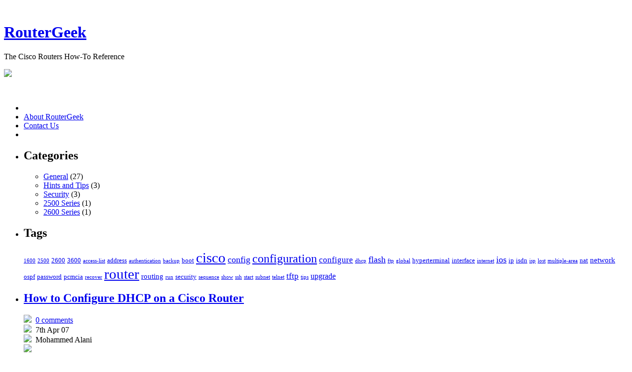

--- FILE ---
content_type: text/html; charset=UTF-8
request_url: https://www.routergeek.net/tag/mc3810/
body_size: 7298
content:
<!DOCTYPE html PUBLIC "-//W3C//DTD XHTML 1.0 Strict//EN"
    "http://www.w3.org/TR/xhtml1/DTD/xhtml1-strict.dtd">

<html xmlns="http://www.w3.org/1999/xhtml">

<head>
  <br/>
  <meta http-equiv="Content-Type" content="text/html; charset=UTF-8" />
<meta name="generator" content="WordPress 6.0.11" />
<link rel="stylesheet" href="https://www.routergeek.net/wp-content/themes/white-gold/style.css" type="text/css" media="screen" />
<link rel="alternate" type="application/rss+xml" title="RouterGeek RSS Feed" href="https://www.routergeek.net/feed/" />
<link rel="pingback" href="https://www.routergeek.net/xmlrpc.php" />
<script type="text/javascript" src="https://www.routergeek.net/wp-content/themes/white-gold/js/tabbedcomments.js"></script>
<script type="text/javascript">
	document.write('<style type="text/css">');    
	document.write('div.domtab div{display:none;}<');
	document.write('/s'+'tyle>');    
</script>
<title>RouterGeek &raquo; MC3810</title>
<meta name='robots' content='max-image-preview:large' />
<link rel='dns-prefetch' href='//s.w.org' />
<link rel="alternate" type="application/rss+xml" title="RouterGeek &raquo; MC3810 Tag Feed" href="https://www.routergeek.net/tag/mc3810/feed/" />
<script type="text/javascript">
window._wpemojiSettings = {"baseUrl":"https:\/\/s.w.org\/images\/core\/emoji\/14.0.0\/72x72\/","ext":".png","svgUrl":"https:\/\/s.w.org\/images\/core\/emoji\/14.0.0\/svg\/","svgExt":".svg","source":{"concatemoji":"https:\/\/www.routergeek.net\/wp-includes\/js\/wp-emoji-release.min.js?ver=6.0.11"}};
/*! This file is auto-generated */
!function(e,a,t){var n,r,o,i=a.createElement("canvas"),p=i.getContext&&i.getContext("2d");function s(e,t){var a=String.fromCharCode,e=(p.clearRect(0,0,i.width,i.height),p.fillText(a.apply(this,e),0,0),i.toDataURL());return p.clearRect(0,0,i.width,i.height),p.fillText(a.apply(this,t),0,0),e===i.toDataURL()}function c(e){var t=a.createElement("script");t.src=e,t.defer=t.type="text/javascript",a.getElementsByTagName("head")[0].appendChild(t)}for(o=Array("flag","emoji"),t.supports={everything:!0,everythingExceptFlag:!0},r=0;r<o.length;r++)t.supports[o[r]]=function(e){if(!p||!p.fillText)return!1;switch(p.textBaseline="top",p.font="600 32px Arial",e){case"flag":return s([127987,65039,8205,9895,65039],[127987,65039,8203,9895,65039])?!1:!s([55356,56826,55356,56819],[55356,56826,8203,55356,56819])&&!s([55356,57332,56128,56423,56128,56418,56128,56421,56128,56430,56128,56423,56128,56447],[55356,57332,8203,56128,56423,8203,56128,56418,8203,56128,56421,8203,56128,56430,8203,56128,56423,8203,56128,56447]);case"emoji":return!s([129777,127995,8205,129778,127999],[129777,127995,8203,129778,127999])}return!1}(o[r]),t.supports.everything=t.supports.everything&&t.supports[o[r]],"flag"!==o[r]&&(t.supports.everythingExceptFlag=t.supports.everythingExceptFlag&&t.supports[o[r]]);t.supports.everythingExceptFlag=t.supports.everythingExceptFlag&&!t.supports.flag,t.DOMReady=!1,t.readyCallback=function(){t.DOMReady=!0},t.supports.everything||(n=function(){t.readyCallback()},a.addEventListener?(a.addEventListener("DOMContentLoaded",n,!1),e.addEventListener("load",n,!1)):(e.attachEvent("onload",n),a.attachEvent("onreadystatechange",function(){"complete"===a.readyState&&t.readyCallback()})),(e=t.source||{}).concatemoji?c(e.concatemoji):e.wpemoji&&e.twemoji&&(c(e.twemoji),c(e.wpemoji)))}(window,document,window._wpemojiSettings);
</script>
<style type="text/css">
img.wp-smiley,
img.emoji {
	display: inline !important;
	border: none !important;
	box-shadow: none !important;
	height: 1em !important;
	width: 1em !important;
	margin: 0 0.07em !important;
	vertical-align: -0.1em !important;
	background: none !important;
	padding: 0 !important;
}
</style>
	<link rel='stylesheet' id='wp-block-library-css'  href='https://www.routergeek.net/wp-includes/css/dist/block-library/style.min.css?ver=6.0.11' type='text/css' media='all' />
<style id='global-styles-inline-css' type='text/css'>
body{--wp--preset--color--black: #000000;--wp--preset--color--cyan-bluish-gray: #abb8c3;--wp--preset--color--white: #ffffff;--wp--preset--color--pale-pink: #f78da7;--wp--preset--color--vivid-red: #cf2e2e;--wp--preset--color--luminous-vivid-orange: #ff6900;--wp--preset--color--luminous-vivid-amber: #fcb900;--wp--preset--color--light-green-cyan: #7bdcb5;--wp--preset--color--vivid-green-cyan: #00d084;--wp--preset--color--pale-cyan-blue: #8ed1fc;--wp--preset--color--vivid-cyan-blue: #0693e3;--wp--preset--color--vivid-purple: #9b51e0;--wp--preset--gradient--vivid-cyan-blue-to-vivid-purple: linear-gradient(135deg,rgba(6,147,227,1) 0%,rgb(155,81,224) 100%);--wp--preset--gradient--light-green-cyan-to-vivid-green-cyan: linear-gradient(135deg,rgb(122,220,180) 0%,rgb(0,208,130) 100%);--wp--preset--gradient--luminous-vivid-amber-to-luminous-vivid-orange: linear-gradient(135deg,rgba(252,185,0,1) 0%,rgba(255,105,0,1) 100%);--wp--preset--gradient--luminous-vivid-orange-to-vivid-red: linear-gradient(135deg,rgba(255,105,0,1) 0%,rgb(207,46,46) 100%);--wp--preset--gradient--very-light-gray-to-cyan-bluish-gray: linear-gradient(135deg,rgb(238,238,238) 0%,rgb(169,184,195) 100%);--wp--preset--gradient--cool-to-warm-spectrum: linear-gradient(135deg,rgb(74,234,220) 0%,rgb(151,120,209) 20%,rgb(207,42,186) 40%,rgb(238,44,130) 60%,rgb(251,105,98) 80%,rgb(254,248,76) 100%);--wp--preset--gradient--blush-light-purple: linear-gradient(135deg,rgb(255,206,236) 0%,rgb(152,150,240) 100%);--wp--preset--gradient--blush-bordeaux: linear-gradient(135deg,rgb(254,205,165) 0%,rgb(254,45,45) 50%,rgb(107,0,62) 100%);--wp--preset--gradient--luminous-dusk: linear-gradient(135deg,rgb(255,203,112) 0%,rgb(199,81,192) 50%,rgb(65,88,208) 100%);--wp--preset--gradient--pale-ocean: linear-gradient(135deg,rgb(255,245,203) 0%,rgb(182,227,212) 50%,rgb(51,167,181) 100%);--wp--preset--gradient--electric-grass: linear-gradient(135deg,rgb(202,248,128) 0%,rgb(113,206,126) 100%);--wp--preset--gradient--midnight: linear-gradient(135deg,rgb(2,3,129) 0%,rgb(40,116,252) 100%);--wp--preset--duotone--dark-grayscale: url('#wp-duotone-dark-grayscale');--wp--preset--duotone--grayscale: url('#wp-duotone-grayscale');--wp--preset--duotone--purple-yellow: url('#wp-duotone-purple-yellow');--wp--preset--duotone--blue-red: url('#wp-duotone-blue-red');--wp--preset--duotone--midnight: url('#wp-duotone-midnight');--wp--preset--duotone--magenta-yellow: url('#wp-duotone-magenta-yellow');--wp--preset--duotone--purple-green: url('#wp-duotone-purple-green');--wp--preset--duotone--blue-orange: url('#wp-duotone-blue-orange');--wp--preset--font-size--small: 13px;--wp--preset--font-size--medium: 20px;--wp--preset--font-size--large: 36px;--wp--preset--font-size--x-large: 42px;}.has-black-color{color: var(--wp--preset--color--black) !important;}.has-cyan-bluish-gray-color{color: var(--wp--preset--color--cyan-bluish-gray) !important;}.has-white-color{color: var(--wp--preset--color--white) !important;}.has-pale-pink-color{color: var(--wp--preset--color--pale-pink) !important;}.has-vivid-red-color{color: var(--wp--preset--color--vivid-red) !important;}.has-luminous-vivid-orange-color{color: var(--wp--preset--color--luminous-vivid-orange) !important;}.has-luminous-vivid-amber-color{color: var(--wp--preset--color--luminous-vivid-amber) !important;}.has-light-green-cyan-color{color: var(--wp--preset--color--light-green-cyan) !important;}.has-vivid-green-cyan-color{color: var(--wp--preset--color--vivid-green-cyan) !important;}.has-pale-cyan-blue-color{color: var(--wp--preset--color--pale-cyan-blue) !important;}.has-vivid-cyan-blue-color{color: var(--wp--preset--color--vivid-cyan-blue) !important;}.has-vivid-purple-color{color: var(--wp--preset--color--vivid-purple) !important;}.has-black-background-color{background-color: var(--wp--preset--color--black) !important;}.has-cyan-bluish-gray-background-color{background-color: var(--wp--preset--color--cyan-bluish-gray) !important;}.has-white-background-color{background-color: var(--wp--preset--color--white) !important;}.has-pale-pink-background-color{background-color: var(--wp--preset--color--pale-pink) !important;}.has-vivid-red-background-color{background-color: var(--wp--preset--color--vivid-red) !important;}.has-luminous-vivid-orange-background-color{background-color: var(--wp--preset--color--luminous-vivid-orange) !important;}.has-luminous-vivid-amber-background-color{background-color: var(--wp--preset--color--luminous-vivid-amber) !important;}.has-light-green-cyan-background-color{background-color: var(--wp--preset--color--light-green-cyan) !important;}.has-vivid-green-cyan-background-color{background-color: var(--wp--preset--color--vivid-green-cyan) !important;}.has-pale-cyan-blue-background-color{background-color: var(--wp--preset--color--pale-cyan-blue) !important;}.has-vivid-cyan-blue-background-color{background-color: var(--wp--preset--color--vivid-cyan-blue) !important;}.has-vivid-purple-background-color{background-color: var(--wp--preset--color--vivid-purple) !important;}.has-black-border-color{border-color: var(--wp--preset--color--black) !important;}.has-cyan-bluish-gray-border-color{border-color: var(--wp--preset--color--cyan-bluish-gray) !important;}.has-white-border-color{border-color: var(--wp--preset--color--white) !important;}.has-pale-pink-border-color{border-color: var(--wp--preset--color--pale-pink) !important;}.has-vivid-red-border-color{border-color: var(--wp--preset--color--vivid-red) !important;}.has-luminous-vivid-orange-border-color{border-color: var(--wp--preset--color--luminous-vivid-orange) !important;}.has-luminous-vivid-amber-border-color{border-color: var(--wp--preset--color--luminous-vivid-amber) !important;}.has-light-green-cyan-border-color{border-color: var(--wp--preset--color--light-green-cyan) !important;}.has-vivid-green-cyan-border-color{border-color: var(--wp--preset--color--vivid-green-cyan) !important;}.has-pale-cyan-blue-border-color{border-color: var(--wp--preset--color--pale-cyan-blue) !important;}.has-vivid-cyan-blue-border-color{border-color: var(--wp--preset--color--vivid-cyan-blue) !important;}.has-vivid-purple-border-color{border-color: var(--wp--preset--color--vivid-purple) !important;}.has-vivid-cyan-blue-to-vivid-purple-gradient-background{background: var(--wp--preset--gradient--vivid-cyan-blue-to-vivid-purple) !important;}.has-light-green-cyan-to-vivid-green-cyan-gradient-background{background: var(--wp--preset--gradient--light-green-cyan-to-vivid-green-cyan) !important;}.has-luminous-vivid-amber-to-luminous-vivid-orange-gradient-background{background: var(--wp--preset--gradient--luminous-vivid-amber-to-luminous-vivid-orange) !important;}.has-luminous-vivid-orange-to-vivid-red-gradient-background{background: var(--wp--preset--gradient--luminous-vivid-orange-to-vivid-red) !important;}.has-very-light-gray-to-cyan-bluish-gray-gradient-background{background: var(--wp--preset--gradient--very-light-gray-to-cyan-bluish-gray) !important;}.has-cool-to-warm-spectrum-gradient-background{background: var(--wp--preset--gradient--cool-to-warm-spectrum) !important;}.has-blush-light-purple-gradient-background{background: var(--wp--preset--gradient--blush-light-purple) !important;}.has-blush-bordeaux-gradient-background{background: var(--wp--preset--gradient--blush-bordeaux) !important;}.has-luminous-dusk-gradient-background{background: var(--wp--preset--gradient--luminous-dusk) !important;}.has-pale-ocean-gradient-background{background: var(--wp--preset--gradient--pale-ocean) !important;}.has-electric-grass-gradient-background{background: var(--wp--preset--gradient--electric-grass) !important;}.has-midnight-gradient-background{background: var(--wp--preset--gradient--midnight) !important;}.has-small-font-size{font-size: var(--wp--preset--font-size--small) !important;}.has-medium-font-size{font-size: var(--wp--preset--font-size--medium) !important;}.has-large-font-size{font-size: var(--wp--preset--font-size--large) !important;}.has-x-large-font-size{font-size: var(--wp--preset--font-size--x-large) !important;}
</style>
<link rel="https://api.w.org/" href="https://www.routergeek.net/wp-json/" /><link rel="alternate" type="application/json" href="https://www.routergeek.net/wp-json/wp/v2/tags/61" /><link rel="EditURI" type="application/rsd+xml" title="RSD" href="https://www.routergeek.net/xmlrpc.php?rsd" />
<link rel="wlwmanifest" type="application/wlwmanifest+xml" href="https://www.routergeek.net/wp-includes/wlwmanifest.xml" /> 
<meta name="generator" content="WordPress 6.0.11" />
<style data-context="foundation-flickity-css">/*! Flickity v2.0.2
http://flickity.metafizzy.co
---------------------------------------------- */.flickity-enabled{position:relative}.flickity-enabled:focus{outline:0}.flickity-viewport{overflow:hidden;position:relative;height:100%}.flickity-slider{position:absolute;width:100%;height:100%}.flickity-enabled.is-draggable{-webkit-tap-highlight-color:transparent;tap-highlight-color:transparent;-webkit-user-select:none;-moz-user-select:none;-ms-user-select:none;user-select:none}.flickity-enabled.is-draggable .flickity-viewport{cursor:move;cursor:-webkit-grab;cursor:grab}.flickity-enabled.is-draggable .flickity-viewport.is-pointer-down{cursor:-webkit-grabbing;cursor:grabbing}.flickity-prev-next-button{position:absolute;top:50%;width:44px;height:44px;border:none;border-radius:50%;background:#fff;background:hsla(0,0%,100%,.75);cursor:pointer;-webkit-transform:translateY(-50%);transform:translateY(-50%)}.flickity-prev-next-button:hover{background:#fff}.flickity-prev-next-button:focus{outline:0;box-shadow:0 0 0 5px #09f}.flickity-prev-next-button:active{opacity:.6}.flickity-prev-next-button.previous{left:10px}.flickity-prev-next-button.next{right:10px}.flickity-rtl .flickity-prev-next-button.previous{left:auto;right:10px}.flickity-rtl .flickity-prev-next-button.next{right:auto;left:10px}.flickity-prev-next-button:disabled{opacity:.3;cursor:auto}.flickity-prev-next-button svg{position:absolute;left:20%;top:20%;width:60%;height:60%}.flickity-prev-next-button .arrow{fill:#333}.flickity-page-dots{position:absolute;width:100%;bottom:-25px;padding:0;margin:0;list-style:none;text-align:center;line-height:1}.flickity-rtl .flickity-page-dots{direction:rtl}.flickity-page-dots .dot{display:inline-block;width:10px;height:10px;margin:0 8px;background:#333;border-radius:50%;opacity:.25;cursor:pointer}.flickity-page-dots .dot.is-selected{opacity:1}</style><style data-context="foundation-slideout-css">.slideout-menu{position:fixed;left:0;top:0;bottom:0;right:auto;z-index:0;width:256px;overflow-y:auto;-webkit-overflow-scrolling:touch;display:none}.slideout-menu.pushit-right{left:auto;right:0}.slideout-panel{position:relative;z-index:1;will-change:transform}.slideout-open,.slideout-open .slideout-panel,.slideout-open body{overflow:hidden}.slideout-open .slideout-menu{display:block}.pushit{display:none}</style><style>.ios7.web-app-mode.has-fixed header{ background-color: rgba(3,122,221,.88);}</style>	</head>

<body>

<div id="wrapper">
	<!-- Banner -->
<div id="banner">
	<div class="logo"><h1><a href="https://www.routergeek.net">RouterGeek</a></h1><p class="description">The Cisco Routers How-To Reference</p></div>
		<div class="aboutortweet">
		<div class="abouttweettop"></div>
		<div class="abouttweetcenter"><div class="gravatar-tweet"><img id="twitterbird" src="https://www.routergeek.net/wp-content/themes/white-gold/images/twitter-bird.png" /></div>
<div class="about-tweet"><ul id="twitter_update_list"></ul>
	<!--a href="http://twitter.com/nischalmaniar" id="twitter-link" style="display:block;text-align:right;"></a-->
	<script type="text/javascript" src="http://twitter.com/javascripts/blogger.js"></script>
	<script type="text/javascript" src="http://twitter.com/statuses/user_timeline/RouterGeek_net.json?callback=twitterCallback2&amp;count=1"></script></div>
<div class="clear"></div>
</div>
		<div class="abouttweetbottom"></div>
	</div>
		<div class="clear"></div>
	<br />
</div>	<div id="menu-div">
<ul id="menu">
	<li class="current_page_item"><a class="home" href="https://www.routergeek.net"></a></li>
    <li class="page_item page-item-110"><a href="https://www.routergeek.net/about-routergeek/">About RouterGeek</a></li>
<li class="page_item page-item-116"><a href="https://www.routergeek.net/contact-us/">Contact Us</a></li>
	<li><a class="last" href="javascript:void(0);"></a></li>
</ul>
</div>
<div class="clear"></div>	<div id="content">
		<div class="sidebar">
<ul id="leftsidebar">
	<li><h2>Categories</h2>
			<ul>
					<li class="cat-item cat-item-6"><a href="https://www.routergeek.net/category/general/">General</a> (27)
</li>
	<li class="cat-item cat-item-7"><a href="https://www.routergeek.net/category/hints-and-tips/">Hints and Tips</a> (3)
</li>
	<li class="cat-item cat-item-176"><a href="https://www.routergeek.net/category/security/">Security</a> (3)
</li>
	<li class="cat-item cat-item-4"><a href="https://www.routergeek.net/category/2500-series/">2500 Series</a> (1)
</li>
	<li class="cat-item cat-item-3"><a href="https://www.routergeek.net/category/2600-series/">2600 Series</a> (1)
</li>
			</ul>

			</li><li><h2>Tags</h2><div class="tagcloud"><a href="https://www.routergeek.net/tag/1600/" class="tag-cloud-link tag-link-33 tag-link-position-1" style="font-size: 8pt;" aria-label="1600 (2 items)">1600</a>
<a href="https://www.routergeek.net/tag/2500/" class="tag-cloud-link tag-link-14 tag-link-position-2" style="font-size: 8pt;" aria-label="2500 (2 items)">2500</a>
<a href="https://www.routergeek.net/tag/2600/" class="tag-cloud-link tag-link-10 tag-link-position-3" style="font-size: 9.5849056603774pt;" aria-label="2600 (3 items)">2600</a>
<a href="https://www.routergeek.net/tag/3600/" class="tag-cloud-link tag-link-32 tag-link-position-4" style="font-size: 9.5849056603774pt;" aria-label="3600 (3 items)">3600</a>
<a href="https://www.routergeek.net/tag/access-list/" class="tag-cloud-link tag-link-86 tag-link-position-5" style="font-size: 8pt;" aria-label="access-list (2 items)">access-list</a>
<a href="https://www.routergeek.net/tag/address/" class="tag-cloud-link tag-link-23 tag-link-position-6" style="font-size: 9.5849056603774pt;" aria-label="address (3 items)">address</a>
<a href="https://www.routergeek.net/tag/authentication/" class="tag-cloud-link tag-link-96 tag-link-position-7" style="font-size: 8pt;" aria-label="authentication (2 items)">authentication</a>
<a href="https://www.routergeek.net/tag/backup/" class="tag-cloud-link tag-link-43 tag-link-position-8" style="font-size: 8pt;" aria-label="backup (2 items)">backup</a>
<a href="https://www.routergeek.net/tag/boot/" class="tag-cloud-link tag-link-41 tag-link-position-9" style="font-size: 9.5849056603774pt;" aria-label="boot (3 items)">boot</a>
<a href="https://www.routergeek.net/tag/cisco/" class="tag-cloud-link tag-link-8 tag-link-position-10" style="font-size: 22pt;" aria-label="cisco (34 items)">cisco</a>
<a href="https://www.routergeek.net/tag/config/" class="tag-cloud-link tag-link-16 tag-link-position-11" style="font-size: 13.547169811321pt;" aria-label="config (7 items)">config</a>
<a href="https://www.routergeek.net/tag/configuration/" class="tag-cloud-link tag-link-17 tag-link-position-12" style="font-size: 18.301886792453pt;" aria-label="configuration (17 items)">configuration</a>
<a href="https://www.routergeek.net/tag/configure/" class="tag-cloud-link tag-link-93 tag-link-position-13" style="font-size: 12.88679245283pt;" aria-label="configure (6 items)">configure</a>
<a href="https://www.routergeek.net/tag/dhcp/" class="tag-cloud-link tag-link-55 tag-link-position-14" style="font-size: 8pt;" aria-label="dhcp (2 items)">dhcp</a>
<a href="https://www.routergeek.net/tag/flash/" class="tag-cloud-link tag-link-29 tag-link-position-15" style="font-size: 13.547169811321pt;" aria-label="flash (7 items)">flash</a>
<a href="https://www.routergeek.net/tag/ftp/" class="tag-cloud-link tag-link-48 tag-link-position-16" style="font-size: 8pt;" aria-label="ftp (2 items)">ftp</a>
<a href="https://www.routergeek.net/tag/global/" class="tag-cloud-link tag-link-87 tag-link-position-17" style="font-size: 8pt;" aria-label="global (2 items)">global</a>
<a href="https://www.routergeek.net/tag/hyperterminal/" class="tag-cloud-link tag-link-28 tag-link-position-18" style="font-size: 9.5849056603774pt;" aria-label="hyperterminal (3 items)">hyperterminal</a>
<a href="https://www.routergeek.net/tag/interface/" class="tag-cloud-link tag-link-147 tag-link-position-19" style="font-size: 9.5849056603774pt;" aria-label="interface (3 items)">interface</a>
<a href="https://www.routergeek.net/tag/internet/" class="tag-cloud-link tag-link-89 tag-link-position-20" style="font-size: 8pt;" aria-label="internet (2 items)">internet</a>
<a href="https://www.routergeek.net/tag/ios/" class="tag-cloud-link tag-link-38 tag-link-position-21" style="font-size: 13.547169811321pt;" aria-label="ios (7 items)">ios</a>
<a href="https://www.routergeek.net/tag/ip/" class="tag-cloud-link tag-link-22 tag-link-position-22" style="font-size: 9.5849056603774pt;" aria-label="ip (3 items)">ip</a>
<a href="https://www.routergeek.net/tag/isdn/" class="tag-cloud-link tag-link-103 tag-link-position-23" style="font-size: 9.5849056603774pt;" aria-label="isdn (3 items)">isdn</a>
<a href="https://www.routergeek.net/tag/isp/" class="tag-cloud-link tag-link-133 tag-link-position-24" style="font-size: 8pt;" aria-label="isp (2 items)">isp</a>
<a href="https://www.routergeek.net/tag/lost/" class="tag-cloud-link tag-link-13 tag-link-position-25" style="font-size: 8pt;" aria-label="lost (2 items)">lost</a>
<a href="https://www.routergeek.net/tag/multiple-area/" class="tag-cloud-link tag-link-164 tag-link-position-26" style="font-size: 8pt;" aria-label="multiple-area (2 items)">multiple-area</a>
<a href="https://www.routergeek.net/tag/nat/" class="tag-cloud-link tag-link-81 tag-link-position-27" style="font-size: 9.5849056603774pt;" aria-label="nat (3 items)">nat</a>
<a href="https://www.routergeek.net/tag/network/" class="tag-cloud-link tag-link-83 tag-link-position-28" style="font-size: 10.905660377358pt;" aria-label="network (4 items)">network</a>
<a href="https://www.routergeek.net/tag/ospf/" class="tag-cloud-link tag-link-156 tag-link-position-29" style="font-size: 9.5849056603774pt;" aria-label="ospf (3 items)">ospf</a>
<a href="https://www.routergeek.net/tag/password/" class="tag-cloud-link tag-link-11 tag-link-position-30" style="font-size: 9.5849056603774pt;" aria-label="password (3 items)">password</a>
<a href="https://www.routergeek.net/tag/pcmcia/" class="tag-cloud-link tag-link-50 tag-link-position-31" style="font-size: 9.5849056603774pt;" aria-label="pcmcia (3 items)">pcmcia</a>
<a href="https://www.routergeek.net/tag/recover/" class="tag-cloud-link tag-link-12 tag-link-position-32" style="font-size: 8pt;" aria-label="recover (2 items)">recover</a>
<a href="https://www.routergeek.net/tag/router/" class="tag-cloud-link tag-link-9 tag-link-position-33" style="font-size: 22pt;" aria-label="router (34 items)">router</a>
<a href="https://www.routergeek.net/tag/routing/" class="tag-cloud-link tag-link-35 tag-link-position-34" style="font-size: 10.905660377358pt;" aria-label="routing (4 items)">routing</a>
<a href="https://www.routergeek.net/tag/run/" class="tag-cloud-link tag-link-45 tag-link-position-35" style="font-size: 8pt;" aria-label="run (2 items)">run</a>
<a href="https://www.routergeek.net/tag/security-2/" class="tag-cloud-link tag-link-177 tag-link-position-36" style="font-size: 9.5849056603774pt;" aria-label="security (3 items)">security</a>
<a href="https://www.routergeek.net/tag/sequence/" class="tag-cloud-link tag-link-24 tag-link-position-37" style="font-size: 8pt;" aria-label="sequence (2 items)">sequence</a>
<a href="https://www.routergeek.net/tag/show/" class="tag-cloud-link tag-link-21 tag-link-position-38" style="font-size: 8pt;" aria-label="show (2 items)">show</a>
<a href="https://www.routergeek.net/tag/ssh/" class="tag-cloud-link tag-link-181 tag-link-position-39" style="font-size: 8pt;" aria-label="ssh (2 items)">ssh</a>
<a href="https://www.routergeek.net/tag/start/" class="tag-cloud-link tag-link-46 tag-link-position-40" style="font-size: 8pt;" aria-label="start (2 items)">start</a>
<a href="https://www.routergeek.net/tag/subnet/" class="tag-cloud-link tag-link-159 tag-link-position-41" style="font-size: 8pt;" aria-label="subnet (2 items)">subnet</a>
<a href="https://www.routergeek.net/tag/telnet/" class="tag-cloud-link tag-link-178 tag-link-position-42" style="font-size: 8pt;" aria-label="telnet (2 items)">telnet</a>
<a href="https://www.routergeek.net/tag/tftp/" class="tag-cloud-link tag-link-47 tag-link-position-43" style="font-size: 12.88679245283pt;" aria-label="tftp (6 items)">tftp</a>
<a href="https://www.routergeek.net/tag/tips/" class="tag-cloud-link tag-link-19 tag-link-position-44" style="font-size: 8pt;" aria-label="tips (2 items)">tips</a>
<a href="https://www.routergeek.net/tag/upgrade/" class="tag-cloud-link tag-link-39 tag-link-position-45" style="font-size: 11.962264150943pt;" aria-label="upgrade (5 items)">upgrade</a></div>
</li></ul>
</div>		<div class="container">
			<ul class="posts">
												<li>
					<div class="post-header">
	<div class="post-title">
					<h2><a href="https://www.routergeek.net/general/how-to-configure-dhcp-on-a-cisco-router/" title="Permanent Link to How to Configure DHCP on a Cisco Router">How to Configure DHCP on a Cisco Router</a></h2>
			</div>
	<div class="post-comment"><img src="https://www.routergeek.net/wp-content/themes/white-gold/images/comment-icon.png" />&nbsp;&nbsp;<a href="https://www.routergeek.net/general/how-to-configure-dhcp-on-a-cisco-router/#comments">0 comments</a></div>
	<div class="clear"></div>
</div>
<div class="post-meta">
	<div class="post-date"><img src="https://www.routergeek.net/wp-content/themes/white-gold/images/calendar-icon.png" />&nbsp;&nbsp;7th Apr 07</div>
	<div class="post-admin"><img src="https://www.routergeek.net/wp-content/themes/white-gold/images/user-icon.png" />&nbsp;&nbsp;Mohammed Alani</div>
	<div class="clear"></div>
</div>
<div class="add-to-any">
	<a class="a2a_dd" href="http://www.addtoany.com/share_save?linkname=&amp;linkurl=https://www.routergeek.net/general/how-to-configure-dhcp-on-a-cisco-router/"><img src="https://www.routergeek.net/wp-content/themes/white-gold/images/share-to-any.png" onmouseout="this.src='https://www.routergeek.net/wp-content/themes/white-gold/images/share-to-any.png'" onmouseover="this.src='https://www.routergeek.net/wp-content/themes/white-gold/images/share-to-any-hover.png'" /></a><script type="text/javascript">a2a_linkname=document.title;a2a_linkurl="https://www.routergeek.net/general/how-to-configure-dhcp-on-a-cisco-router/";a2a_onclick=1;</script><script type="text/javascript" src="http://static.addtoany.com/menu/page.js"></script>
</div>
<div class="post_content">
	<p class="MsoNormal"><font size="2"><strong>When would you need this:</strong> When using the router as a DHCP server to provide IP addresses and related information to DHCP clients.</font></p>
<p class="MsoNormal"><font size="2"><strong>Specials Requirements:</strong> DHCP server software is supported for these series; 800, 1000, 1400, 1600, 1700 series (support for the Cisco&nbsp;1700 series was added in Cisco&nbsp;IOS Release 12.0[2]T), 2500, 2600, 3600, 3800, MC3810, 4000, AS5100, AS5200, AS5300, 7000, 7100, 7200, MGX&nbsp;8800 with an installed Route Processor Module, 12000, uBR900, uBR7200, Catalyst&nbsp;5000&nbsp;family switches with an installed Route Switch Module, Catalyst&nbsp;6000&nbsp;family switches with an installed MultiLayer Switch Feature Card, and Catalyst&nbsp;8500.</font></p>
<p> <a href="https://www.routergeek.net/general/how-to-configure-dhcp-on-a-cisco-router/#more-17" class="more-link">Read the rest of this entry &raquo;</a></p>
</div>
<div class="post-pages">
		<div class="clear"></div>
</div>

<div class="post-cat-meta">
		<div class="post-category"><img src="https://www.routergeek.net/wp-content/themes/white-gold/images/category-icon.png" />&nbsp;&nbsp;<a href="https://www.routergeek.net/category/general/" rel="category tag">General</a></div>
			<div class="post-tag"><img src="https://www.routergeek.net/wp-content/themes/white-gold/images/tag-icon.png" />&nbsp;&nbsp;<a href="https://www.routergeek.net/tag/800/" rel="tag">800</a>, <a href="https://www.routergeek.net/tag/1000/" rel="tag">1000</a>, <a href="https://www.routergeek.net/tag/1400/" rel="tag">1400</a>, <a href="https://www.routergeek.net/tag/1600/" rel="tag">1600</a>, <a href="https://www.routergeek.net/tag/1700/" rel="tag">1700</a>, <a href="https://www.routergeek.net/tag/2500/" rel="tag">2500</a>, <a href="https://www.routergeek.net/tag/2600/" rel="tag">2600</a>, <a href="https://www.routergeek.net/tag/3600/" rel="tag">3600</a>, <a href="https://www.routergeek.net/tag/3800/" rel="tag">3800</a>, <a href="https://www.routergeek.net/tag/4000/" rel="tag">4000</a>, <a href="https://www.routergeek.net/tag/7000/" rel="tag">7000</a>, <a href="https://www.routergeek.net/tag/7100/" rel="tag">7100</a>, <a href="https://www.routergeek.net/tag/7200/" rel="tag">7200</a>, <a href="https://www.routergeek.net/tag/12000/" rel="tag">12000</a>, <a href="https://www.routergeek.net/tag/as5100/" rel="tag">AS5100</a>, <a href="https://www.routergeek.net/tag/as5200/" rel="tag">AS5200</a>, <a href="https://www.routergeek.net/tag/as5300/" rel="tag">AS5300</a>, <a href="https://www.routergeek.net/tag/catalyst-5000-family-switches-with-an-installed-route-switch-module/" rel="tag">Catalyst 5000 family switches with an installed Route Switch Module</a>, <a href="https://www.routergeek.net/tag/catalyst-6000-family-switches-with-an-installed-multilayer-switch-feature-card/" rel="tag">Catalyst 6000 family switches with an installed MultiLayer Switch Feature Card</a>, <a href="https://www.routergeek.net/tag/mc3810/" rel="tag">MC3810</a>, <a href="https://www.routergeek.net/tag/mgx-8800-with-an-installed-route-processor-module/" rel="tag">MGX 8800 with an installed Route Processor Module</a>, <a href="https://www.routergeek.net/tag/and-catalyst-8500/" rel="tag">and Catalyst 8500</a>, <a href="https://www.routergeek.net/tag/cisco/" rel="tag">cisco</a>, <a href="https://www.routergeek.net/tag/configuration/" rel="tag">configuration</a>, <a href="https://www.routergeek.net/tag/dhcp/" rel="tag">dhcp</a>, <a href="https://www.routergeek.net/tag/router/" rel="tag">router</a>, <a href="https://www.routergeek.net/tag/ubr7200/" rel="tag">uBR7200</a>, <a href="https://www.routergeek.net/tag/ubr900/" rel="tag">uBR900</a></div>
		<div class="clear"></div>
</div>
										<!-- WP 2.7 and above -->
					
									 </li>
												<li>
				  				  <div class="navigation">
					<div class="navigation-pages">

</div>
				  </div>
				  				</li>
			</ul>
		</div>
		<div class="sidebar">
<ul id="rightsidebar">
	
	<li><h2>Search Routergeek.net</h2><form role="search" method="get" id="searchform" class="searchform" action="https://www.routergeek.net/">
				<div>
					<label class="screen-reader-text" for="s">Search for:</label>
					<input type="text" value="" name="s" id="s" />
					<input type="submit" id="searchsubmit" value="Search" />
				</div>
			</form></li><li><h2>Get the RouterGeek Book</h2>			<div class="textwidget"><div align="center">
<a href="http://www.springer.com/computer/communication+networks/book/978-1-4471-4245-4" target="_blank" rel="noopener"> <img src="http://www.routergeek.net/RGeek.jpg"> </a>
<br/>
<a href="https://www.springer.com/gp/book/9783319546292" target="_blank" title="RouterGeek Store" rel="noopener"><font size="2">Grab your copy of RouterGeek Book</font></a> <br />
</div>
<?php
// -- Piwik Tracking API init --
require_once "/piwik/PiwikTracker.php";
PiwikTracker::$URL = 'http://www.routergeek.net/piwik/';
?> </div>
		</li></ul>	
</div>	</div>
	<div id="footer">
	<div style="float:left;"><a href="https://www.routergeek.net/feed/" id="subscribe"><img src="https://www.routergeek.net/wp-content/themes/white-gold/images/rss-icon.png" title="RSS Entries" /></a></div> 	
	<div style="float:right; margin: 15px 0 15px;">Copyright &copy; Mohammed M. Alani .All rights reserved.
<div align="right">
<a href="http://www.routergeek.net/sitemap.xml" title="Sitemap"><font size="2">Sitemap</font></a> <br />
</div>
</div>
	<div class="clear"><br/>
<!-- Piwik -->
<script type="text/javascript">
var pkBaseURL = (("https:" == document.location.protocol) ? "https://www.routergeek.net/piwik/" : "http://www.routergeek.net/piwik/");
document.write(unescape("%3Cscript src='" + pkBaseURL + "piwik.js' type='text/javascript'%3E%3C/script%3E"));
</script><script type="text/javascript">
try {
var piwikTracker = Piwik.getTracker(pkBaseURL + "piwik.php", 1);
piwikTracker.trackPageView();
piwikTracker.enableLinkTracking();
} catch( err ) {}
</script><noscript><p><img src="http://www.routergeek.net/piwik/piwik.php?idsite=1" style="border:0" alt="" /></p></noscript>
<!-- End Piwik Tracking Code -->
</div>
</div>
<!-- Powered by WPtouch: 4.3.62 --></div>	
</body>

</html>